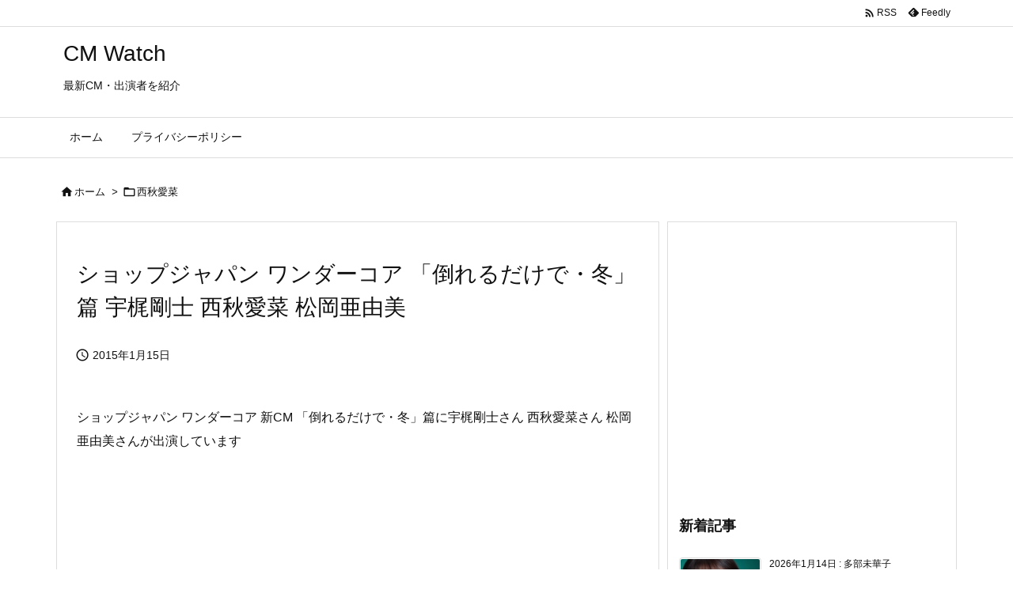

--- FILE ---
content_type: text/html; charset=utf-8
request_url: https://www.google.com/recaptcha/api2/aframe
body_size: 269
content:
<!DOCTYPE HTML><html><head><meta http-equiv="content-type" content="text/html; charset=UTF-8"></head><body><script nonce="APPSDk3s-CjMjCb53gZA2Q">/** Anti-fraud and anti-abuse applications only. See google.com/recaptcha */ try{var clients={'sodar':'https://pagead2.googlesyndication.com/pagead/sodar?'};window.addEventListener("message",function(a){try{if(a.source===window.parent){var b=JSON.parse(a.data);var c=clients[b['id']];if(c){var d=document.createElement('img');d.src=c+b['params']+'&rc='+(localStorage.getItem("rc::a")?sessionStorage.getItem("rc::b"):"");window.document.body.appendChild(d);sessionStorage.setItem("rc::e",parseInt(sessionStorage.getItem("rc::e")||0)+1);localStorage.setItem("rc::h",'1768413988963');}}}catch(b){}});window.parent.postMessage("_grecaptcha_ready", "*");}catch(b){}</script></body></html>